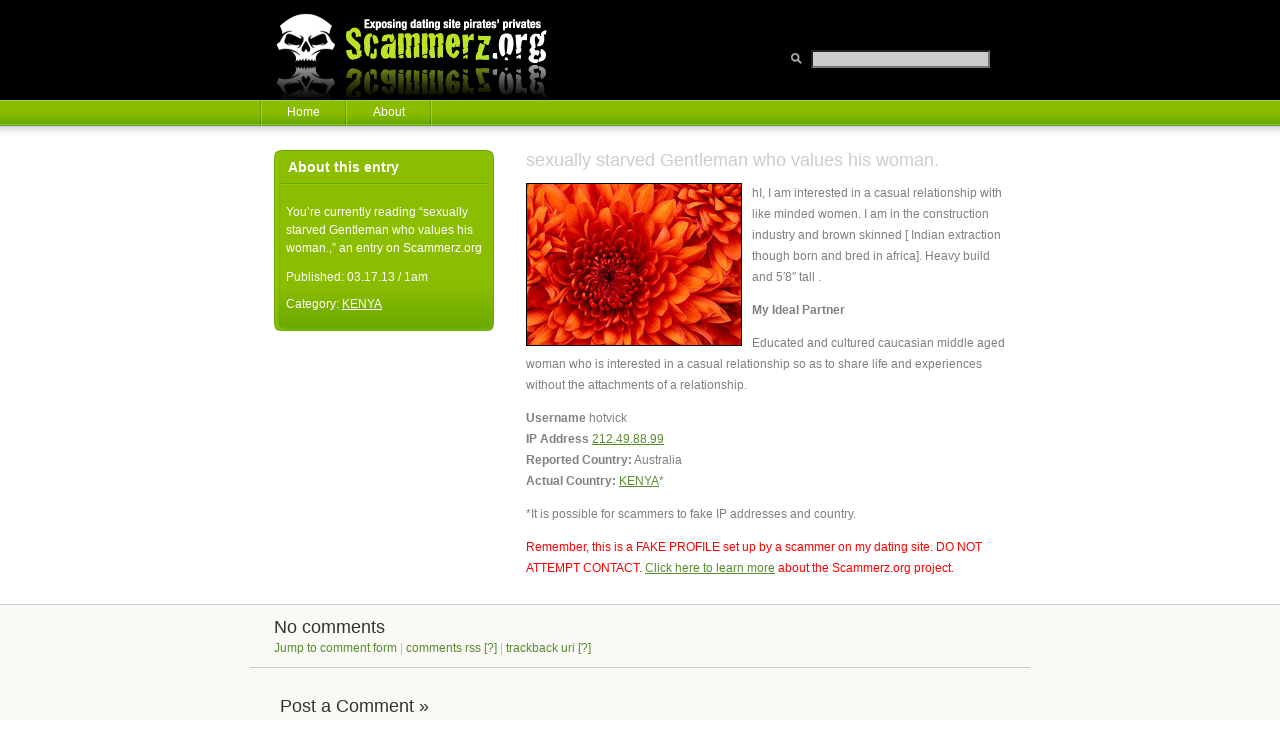

--- FILE ---
content_type: text/html; charset=UTF-8
request_url: http://www.scammerz.org/dating/kenya/8063/
body_size: 11079
content:
<!DOCTYPE html PUBLIC "-//W3C//DTD XHTML 1.0 Transitional//EN" "http://www.w3.org/TR/xhtml1/DTD/xhtml1-transitional.dtd">
<html xmlns="http://www.w3.org/1999/xhtml">

<head profile="http://gmpg.org/xfn/11">
<meta http-equiv="Content-Type" content="text/html; charset=UTF-8" />

<title>sexually starved Gentleman who values his woman. | Scammerz.org</title>

<meta name="generator" content="WordPress 2.8.2" /> <!-- leave this for stats -->

<link rel="stylesheet" href="http://www.scammerz.org/wp-content/themes/4u/style.css" type="text/css" media="screen" />

	 
<link rel="shortcut icon" href="http://www.scammerz.org/favicon.ico" />
<link rel="alternate" type="application/rss+xml" title="Scammerz.org RSS Feed" href="http://www.scammerz.org/feed/" />
<link rel="pingback" href="http://www.scammerz.org/xmlrpc.php" />

<link rel="alternate" type="application/rss+xml" title="Scammerz.org &raquo; sexually starved Gentleman who values his woman. Comments Feed" href="http://www.scammerz.org/dating/kenya/8063/feed/" />
<link rel="EditURI" type="application/rsd+xml" title="RSD" href="http://www.scammerz.org/xmlrpc.php?rsd" />
<link rel="wlwmanifest" type="application/wlwmanifest+xml" href="http://www.scammerz.org/wp-includes/wlwmanifest.xml" /> 
<link rel='index' title='Scammerz.org' href='http://www.scammerz.org' />
<link rel='start' title='soul mate' href='http://www.scammerz.org/dating/reserved/4/' />
<link rel='prev' title='Openminded always willing to try new things' href='http://www.scammerz.org/dating/india/8062/' />
<link rel='next' title='im asian' href='http://www.scammerz.org/dating/unitedstates/8064/' />
<meta name="generator" content="WordPress 2.8.2" />

<!-- All in One SEO Pack 1.6.10 by Michael Torbert of Semper Fi Web Design[278,378] -->
<meta name="description" content="hI, I am interested in a casual relationship with like minded women. I am in the construction industry and brown skinned . Heavy build and 5'8 tall .My Ideal" />
<!-- /all in one seo pack -->
<style type="text/css" media="screen">
	#header{
		height:100px;
	}
	#header h2{
		position:absolute;
		border:none;
		top:0;
	}
	#header h2 a{
		background:transparent url("http://www.scammerz.org/wp-content/themes/4u/logos/logo01.png") no-repeat 0 0;
		display:block;
		position:absolute;
		line-height:400px;
		height:100px;
		width:300px;
		border:none;
		overflow:hidden;
	}
	#header p{
		display:none;
	}
</style>
</head>
<body>
<div id="utombox">
	<div id="header">
		<div class="inside">
		<div class="utom">
			<div id="search">
				<form method="get" id="sform" action="http://www.scammerz.org/">
 					<div class="searchimg"></div>
					<input type="text" id="q" value="" name="s" size="15" />
				</form>
			</div>
			
			<h2><a href="http://www.scammerz.org/" title="Scammerz.org &#8211; Exposing online dating scammers detected and rejected by an honest dating site">Scammerz.org</a></h2>
			<p class="description">Scammerz.org &#8211; Exposing online dating scammers detected and rejected by an honest dating site</p>
		</div>
		</div>
	</div>
	<!-- [END] #header -->
	<div id="menu">
		<div class="utom_menu">
			
				<ul class="menu">
				<li class="current_page_item"><a href="http://www.scammerz.org">Home</a></li>
				<li class="page_item page-item-2"><a href="http://www.scammerz.org/about/" title="About">About</a></li>
								<li class="utom_menu_b"></li>
				</ul>
			
		</div>
	  </div>

	<div id="primary" class="single-post">
		<div class="inside">
		<div class="utom">
						<div class="primary">
				<h1>sexually starved Gentleman who values his woman.</h1>
				<p>
<p><img src="/profileimages/316934.jpg" style="border: 1px solid #000000; margin-right: 10px" align="left" />hI, I am interested in a casual relationship with like minded women. I am in the construction industry and brown skinned [ Indian extraction though born and bred in africa]. Heavy build and 5&#8242;8&#8243; tall .</p>
<p><strong>My Ideal Partner</strong></p>
<p>Educated and cultured caucasian  middle aged woman who is interested in a casual relationship so as to share life and experiences without the attachments of a relationship.</p>
<p><strong>Username</strong> hotvick<br />
			     <strong>IP Address</strong> <a href="/tag/212498899/">212.49.88.99</a><br />
			     <strong> Reported Country:</strong> Australia<br />
			     <strong> Actual Country:</strong> <a href="/dating/kenya/">KENYA</a>*</p>
<p>*It is possible for scammers to fake IP addresses and country.</p>
			<p><font color="#ff0000">Remember, this is a FAKE PROFILE set up by a scammer on my dating site. DO NOT ATTEMPT CONTACT. <a href="/about/">Click here to learn more</a> about the Scammerz.org project. </font></p>
			</div>
			<hr class="hide" />
			<div class="secondary">
				<h2>About this entry</h2>
				<div class="featured">
					<p>You&rsquo;re currently reading &ldquo;sexually starved Gentleman who values his woman.,&rdquo; an entry on Scammerz.org</p>
					<dl>
						<dt>Published:</dt>
						<dd>03.17.13 / 1am</dd>
					</dl>
					<dl>
						<dt>Category:</dt>
						<dd><a href="http://www.scammerz.org/./dating/kenya/" title="View all posts in KENYA" rel="category tag">KENYA</a></dd>
					</dl>
														</div>
			</div>
			<div class="clear"></div>
		</div>
	</div>
	</div>
	<!-- [END] #primary -->
	
	<hr class="hide" />
	<div id="hidecomments" >
	<div id="secondary">
			<div class="inside">
			
							<div class="comment-head">
					<h2>No comments</h2>
					<span class="details"><a rel="nofollow" href="#comment-form">Jump to comment form</a> | <a href='http://www.scammerz.org/dating/kenya/8063/feed/'>comments rss</a> <a rel="nofollow" href="#what-is-comment-rss" class="help">[?]</a> | <a rel="nofollow" href="http://www.scammerz.org/dating/kenya/8063/trackback/">trackback uri</a> <a rel="nofollow" href="#what-is-trackback" class="help">[?]</a></span>
				</div>
						
			
<!-- You can start editing here. -->


   
		<!-- If comments are open, but there are no comments. -->
		
	 


        <h3 class="formhead">Post a Comment &raquo;</h3>
		<div id="comment-form">
								<form action="http://www.scammerz.org/wp-comments-post.php" method="post" id="commentform">
								
				<label class="text">Name:</label><br /><input type="text" name="author" id="author" value="" class="textfield" tabindex="1" /><br />
				<label class="text">Email:</label><br /><input type="text" name="email" id="email" value="" class="textfield" tabindex="2" /><br />
				<label class="text">Website:</label><br /><input type="text" name="url" id="url" value="" class="textfield" tabindex="3" /><br />
				
								<label class="text">Comment:</label><br />
				<textarea name="comment" id="comment" class="commentbox" tabindex="4" rows="8" cols="50"></textarea>
				<div class="formactions">
					<span style="visibility:hidden">Safari hates me</span>
					<input type="submit" name="submit" tabindex="5" class="submit" value="Add Your Comment" />
				</div>
				<input type="hidden" name="comment_post_ID" value="8063" />
								</form>
			</div>
			<div id="comment-guide">
			<h3>Comment Guidelines</h3>
			<ul>
			                  <li>Hyperlinks are automatically generated. </li>
               <li>&lt;em&gt;italic&lt;/em&gt; </li>
               <li>&lt;strong&gt;bold&lt;/strong&gt; </li>
			</ul>
			</div>
			<div class="clear"></div>



			
					</div>
	</div>
</div>
<hr class="hide" />
	<div id="ancillary">
		<div class="inside">
		<div class="utom">
			<div class="block first">
				<h2>Monthly Archives</h2>
<ul class="counts">
		<li><a href='http://www.scammerz.org/date/2016/05/' title='May 2016'>May 2016</a>&nbsp;(3)</li>
	<li><a href='http://www.scammerz.org/date/2016/04/' title='April 2016'>April 2016</a>&nbsp;(15)</li>
	<li><a href='http://www.scammerz.org/date/2016/03/' title='March 2016'>March 2016</a>&nbsp;(21)</li>
	<li><a href='http://www.scammerz.org/date/2016/02/' title='February 2016'>February 2016</a>&nbsp;(21)</li>
	<li><a href='http://www.scammerz.org/date/2016/01/' title='January 2016'>January 2016</a>&nbsp;(19)</li>
	<li><a href='http://www.scammerz.org/date/2015/12/' title='December 2015'>December 2015</a>&nbsp;(16)</li>
	<li><a href='http://www.scammerz.org/date/2015/11/' title='November 2015'>November 2015</a>&nbsp;(19)</li>
	<li><a href='http://www.scammerz.org/date/2015/10/' title='October 2015'>October 2015</a>&nbsp;(35)</li>
	<li><a href='http://www.scammerz.org/date/2015/09/' title='September 2015'>September 2015</a>&nbsp;(30)</li>
	<li><a href='http://www.scammerz.org/date/2015/08/' title='August 2015'>August 2015</a>&nbsp;(24)</li>
	<li><a href='http://www.scammerz.org/date/2015/07/' title='July 2015'>July 2015</a>&nbsp;(27)</li>
	<li><a href='http://www.scammerz.org/date/2015/06/' title='June 2015'>June 2015</a>&nbsp;(26)</li>
</ul>
			</div>
			
			<div class="block second">
				<h2>Recently</h2>
<ul class="dates">
			<li><a href="http://www.scammerz.org/dating/india/9017/"><span class="date">05.07</span> intrested in webcam chat </a></li>
		<li><a href="http://www.scammerz.org/dating/unitedstates/9016/"><span class="date">05.05</span> Just wana play </a></li>
		<li><a href="http://www.scammerz.org/dating/philippines/9015/"><span class="date">05.02</span> 25f and lonely. </a></li>
		<li><a href="http://www.scammerz.org/dating/australia/9014/"><span class="date">04.28</span> Looking for good sex </a></li>
		<li><a href="http://www.scammerz.org/dating/philippines/9013/"><span class="date">04.28</span> Im Singe, love to have fun, outgoing:) </a></li>
		<li><a href="http://www.scammerz.org/dating/australia/9012/"><span class="date">04.24</span> hi dear </a></li>
		<li><a href="http://www.scammerz.org/dating/unitedkingdom/9011/"><span class="date">04.17</span> Hi I&#8217;m a real sexy hotwife seeking some fun </a></li>
		<li><a href="http://www.scammerz.org/dating/netherlands/9010/"><span class="date">04.17</span> Hello, I&#8217;m single and searching for mr right. my user name is the same at yahoo com and we can take it from there. I&#8217;m single and ready to mingle right now. </a></li>
		<li><a href="http://www.scammerz.org/dating/unitedstates/9009/"><span class="date">04.16</span> Wild and free spirited. </a></li>
		<li><a href="http://www.scammerz.org/dating/philippines/9008/"><span class="date">04.16</span> ADD me in Gmail Zairahdazo </a></li>
	</ul>
			</div>
			
			<div class="block third">
				<ul class="blogroll">
	</ul>
			</div>
			
			<div class="clear"></div>
		</div>
		</div>
	</div>
	<!-- [END] #ancillary -->	

<hr class="hide" />
	<div id="footer">
		<div class="inside">
		<div class="utom">
						<p class="copyright">Powered by <a href="http://wordpress.org" rel="nofollow">Wordpress</a> and <a href="http://utombox.com">4u</a>.</p>
			<p class="attributes"><a  rel="nofollow" href="feed:http://www.scammerz.org/feed/">Entries RSS</a> <a  rel="nofollow" href="feed:http://www.scammerz.org/comments/feed/">Comments RSS</a></p>
		</div>
		</div>
	</div>
	<!-- [END] #footer -->	

	<!-- 33 queries. 0.415 seconds. -->
	</div>
</body>
</html>


--- FILE ---
content_type: text/css
request_url: http://www.scammerz.org/wp-content/themes/4u/style.css
body_size: 14092
content:
/*  
Theme Name: 4u-Hemingway
Theme URI: http://utombox.com/2006/09/22/4u-style-for-wordpress/
Description: 4u-Hemingway continues to develop <a href="http://warpspire.com/hemingway">Hemingway</a>.<br />4u style is designed by <a href="http://utombox.com">Utom</a>.
Version: 1.0
Author: Utom
Author URI: http://utombox.com
*/
* {
margin:0;
padding:0;
}

li,dd {
margin-left:5%;
}

fieldset {
padding:.5em;
}

select option {
padding:0 5px;
}

.clear {
clear:both;
height:1px;
font-size:1px;
line-height:1px;
}

body {
color:#BFBFBF;
font-size:9pt;
font-family:"Lucida Grande", "Lucida Sans Unicode", "Lucida Sans", Verdana, Arial, sans-serif;
margin:0;
padding:0;
}

.inside {
width:760px;
min-width:65em;
max-width:85em;
margin:0 auto;
clear:both;
}

h1 {
	color:#CCC;
	font-size:1.5em;
	font-weight:400;
	margin:1.5em 0;
}

h2,h3 {
	font-size:.8em;
	color:#FFF;
	font-weight:400;
}

#primary h2 {
color:#ccc;
}

p {
line-height:1.75em;
}

blockquote {
margin-left:1em;
padding-left:1em;
border-left:2px solid #CCC;
color:#CCC;
}

pre {
width:100%;
overflow:auto;
border-top:1px dotted #333;
border-bottom:1px dotted #333;
padding:1em 0;
}

.rule {
border-top:1px solid #CCC;
height:1px;
font-size:1px;
line-height:1px;
margin:1.5em 0;
}

.utom {
padding:0 2em;
}

#header {
background:#000;
}

#header .inside {
padding:3em 0;
}

#header h2 {
font-size:2.25em;
border-right:1px solid gray;
float:left;
margin:0 0.5em 0 0;
padding:0 0.5em 0.25em 0;
}

#header h2 a {
color:#FFF;
text-decoration:none;
}

#header p {
line-height:1em;
margin:0;
padding:1em 0;
}

#primary {
color:gray;
background-image:url(images/maintop.png);
background-color:#fff;
background-repeat:repeat-x;
background-position:top;
padding:2em 0;
}

#primary.onecol-stories .primary {
float:left;
width:50%;
}

#primary.onecol-stories .secondary {
float:right;
width:40%;
margin:0 0 0 10%;
}
#primary.twocol-stories .left_utom{
float:left;
width:500px;
}
#primary.twocol-stories .story {
width:500px;
margin:0;
}

#primary.twocol-stories .navigation {
width:500px;
text-align:right;
margin:0;
}

.story {
overflow:hidden;
}

.story h3 {
	font-size:1.5em;
	font-weight:700;
	color:#CCC;
	margin:0;
	line-height: normal;
	padding-bottom: 4px;
}

.story h3 a {
color:#598D32;
text-decoration:none;
}

.story .details {
text-align:right;
font-size:12px;
color:#666;
height:27px;
margin:10px 0 30px;
padding:0;
}

.story .details .read-on {
background:url(images/readon_black.gif) 100% 60% no-repeat;
padding-right:20px;
display:block;
}

#primary .primary {
float:right;
width:480px;
padding:0;
}

#primary .secondary h2 {
color:#fff;
display:block;
height:35px;
font-size:14px;
line-height:35px;
background-image:url(images/about1.gif);
font-weight:700;
margin:0;
padding:0 0 0 1em;
}

#primary .secondary {
float:left;
width:220px;
padding-top:0;
background-image:url(images/about2.gif);
}

* html #primary .secondary {
background-image:url(images/about2.gif);
}

.secondary .featured {
color:#fff;
background-image:url(images/about3.jpg);
background-repeat:no-repeat;
background-position:bottom;
padding:0 1em 1em;
}

.secondary .featured p {
line-height:1.5em;
margin:1em 0 0;
padding:0.5em 0 0.6em;
}

.secondary .featured dl {
margin:0;
padding:0.5em 0 0.6em;
}

.secondary dt {
display:inline;
color:#fff;
margin:0;
padding:0;
}

.secondary dd {
display:inline;
margin:0;
padding:0;
}

#secondary {
background-color:#FAF9F5;
background-image:url(images/main_bg.jpg);
background-repeat:repeat-x;
background-position:bottom;
border-top-width:1px;
border-bottom-width:1px;
border-top-style:solid;
border-bottom-style:solid;
border-top-color:#ccc;
border-bottom-color:#D1D0CC;
padding:0;
}

.comment-head {
border-bottom:1px solid #ccc;
padding:1em 2em;
}

.comment-head h2 {
font-size:1.5em;
color:#333;
margin:0 0 3px;
}

.comment-head a {
text-decoration:none;
color:#333;
}

.comment-head .details {
font-size:12px;
}

ol#comments {
list-style-type:none;
color:#333;
margin:1em 0;
padding:0 2em;
}

ol#comments li {
list-style-type:none;
border-bottom:1px dotted #ccc;
margin:0;
padding:5px 0;
}

#comments cite {
float:left;
width:20%;
font-style:normal;
text-align:left;
padding-left:2px;
}

* html #comments cite {
width:23%;
}

#comments cite span {
display:block;
}

#comments cite .author {
font-size:1em;
margin:3px 0;
}

#comments cite .author a {
text-decoration:none;
color:#000;
}

#comments cite .date {
margin-bottom:5px;
}

#comments cite .gravatar {
border:1px solid #ccc;
width:32px;
padding:3px;
}

#preview {
border:1px solid #333;
margin:1em 0;
padding:0.5em;
}

#errors {
color:red;
font-weight:700;
}

#comments .pingback cite .author {
display:block;
padding-top:68px;
background:url(images/trackback_pingback.gif) 100% 0 no-repeat;
}

#comments .content {
float:left;
width:66%;
margin:0;
padding:0 0 0 2%;
}

#comments .content a {
color:#060;
}

#comments .content p {
margin:0 0 1em;
}

h3.formhead {
font-size:1.5em;
color:#333;
padding:10px 0 0 30px;
}

#comment-form {
float:left;
width:32em;
background:#eeeee6;
color:#990;
margin:0.5em 0 5em 3em;
padding:10px;
}

#comment-form p {
color:#333;
}

#comment-guide {
float:left;
color:#44442F;
margin:0 0 0 30px;
}

#comment-guide ul {
list-style-type:square;
margin:6px 0 0;
}

#comment-guide li {
margin-bottom:12px;
}

#comment-guide li a {
color:#606;
}

#comment-guide h3 {
font-size:14px;
border-bottom:1px solid #ccc;
text-transform:uppercase;
margin-left:5px;
color:#333;
padding:0 50px 6px 0;
}

input.textfield {
width:25.8em;
margin:10px 0;
padding:4px 0 3px 5px;
}

textarea.commentbox {
width:25em;
height:10em;
font-size:1.25em;
font-family:Arial, Helvetica, sans-serif;
margin:10px 0;
padding:4px 0 3px 5px;
}

label.text {
position:relative;
font-size:12px;
color:#990;
}

.formactions input.submit {
float:right;
margin:-1em 0 0;
padding:0;
}

.formactions .spinner {
float:right;
margin:-8px -20px 0 0;
}

#ancillary {
background-color:#272727;
padding:2em 0 0;
}

#ancillary .first,#ancillary .second {
margin:0 3em 0 0;
}
#ancillary .block p{
padding:0 0 2em;
}
#ancillary .second {
width:288px;
}

ul.dates,ul.counts,ul.blogroll ul,ul.pages {
list-style:none;
border-top:1px solid #3D3D3D;
margin:1.5em 0 2em;
}

ul.dates li,ul.counts li,ul.blogroll ul li,ul.pages li {
list-style:none;
border-bottom:1px solid #3D3D3D;
color:#858585;
margin:0;
padding:0.5em 0;
}

ul.dates .date {
color:#858585;
float:right;
padding:0;
}

ul.counts .count {
float:right;
color:#858585;
}

ul.dates a,ul.counts a,ul.blogroll a,ul.pages a {
color:#BFBFBF;
text-decoration:none;
}

ul.blogroll li {
list-style:none;
margin:0;
}

ul.pages ul li {
border:none;
margin-left:2em;
list-style:square;
}

#footer {
clear:both;
color:#939393;
background:#000;
}

#footer .inside {
height:35px;
}

#footer p {
font-size:10px;
line-height:35px;
margin:0;
}

#footer p.attributes a {
text-decoration:none;
color:#525252;
padding:0 0 0 1em;
}

#search {
left:50%;
width:200px;
-moz-opacity:0.4px;
text-align:right;
margin:12px 12px 0 150px;
position: absolute;
}

#search:hover {
-moz-opacity:1px;
}

#search .searchimg {
float:left;
width:14px;
height:13px;
background:url(images/search.gif) 0 0 no-repeat;
position:relative;
top:4px;
}

#search input {
width:175px;
font-size:9pt;
background:#CCC;
margin-top:2px;
}

#search input:focus {
background:#FFF;
}

#searchform {
margin:1em 0;
}

#searchform #s {
background:#222;
border:none;
border-bottom:1px solid #333;
width:30em;
color:#666;
padding:0.25em;
}

#searchform #searchsubmit {
background:#000;
color:#666;
border:none;
font-size:0.9em;
text-transform:uppercase;
letter-spacing:0.25em;
}

#search-results {
width:30%;
background:#333;
float:right;
-moz-opacity:0.9px;
border-top:1em solid #000;
padding:0;
}

#search-results h3 {
font-weight:700;
text-align:left;
background:#000;
margin:0;
padding:0 0 1em;
}

#search-results small {
display:block;
text-align:left;
font-size:0.9em;
border-top:1px solid #666;
border-bottom:1px solid #555;
padding:0.5em 1em 0.7em;
}

#search-results small a {
color:#CCC;
}

#search-results ul li {
list-style:none;
margin:0.5em 0;
padding:0 1em 0.5em;
}

#search-results ul li:hover {
background:#202020;
}

#search-results ul li a {
text-decoration:none;
border-bottom:1px dotted #CCC;
}

#search img.archives-icon {
top:1px;
margin:0 7px 0 0;
}

#otherbar {
float:right;
width:190px;
margin:0;
}
#otherbar ul.dates li,
#otherbar ul.counts li,
#otherbar ul.blogroll ul li,
#otherbar ul.pages li {
list-style:none;
border:none;
color:#858585;
margin:0;
padding:0;
line-height:20px;
}
#otherbar ol,#otherbar ul,#otherbar li {
list-style:none;
margin:0;
}

#otherbar ul {
margin:0 0 10px;
}

#otherbar .ul_flickr {
margin:10px 0;
}

#otherbar h2 {
margin:0 0 5px;
}

#otherbar .ul_flickr a {
border:1px solid #ccc;
display:block;
float:left;
margin:4px;
padding:3px;
}

#otherbar .ul_flickr a:hover {
border:1px solid #9c0;
background:#FAFFE8;
}

#otherbar .ul_feeds {
clear:both;
margin:10px 0;
}

.ul_feeds li {
background-image:url(images/feed.gif);
background-position:1px center;
background-repeat:no-repeat;
line-height:20px;
padding:0 0 0 20px;
}

#wp-calendar {
text-align:center;
background-color:#fff;
margin:0;
}

#wp-calendar td {
height:24px;
width:24px;
line-height:20px;
background-image:url(images/day.png);
background-repeat:no-repeat;
background-position:center;
font-size:11px;
color:#4f4f35;
}

#wp-calendar td a {
display:block;
width:24px;
height:24px;
color:#fff;
text-decoration:none;
background-image:url(images/linkday.png);
background-position:center;
line-height:24px;
background-repeat:no-repeat;
}

#wp-calendar #prev a {
width:49px;
background-image:url(images/linkday2.png);
background-position:center;
}

#wp-calendar #next a {
width:49px;
background-image:url(images/linkday2.png);
background-position:center;
margin:0 0 0 30px;
}

#wp-calendar #today {
background-image:url(images/today.png);
background-position:center;
color:#fff;
background-repeat:no-repeat;
}

#wp-calendar #today a {
background-image:url(images/today.png);
background-position:center;
color:#fff;
font-weight:700;
background-repeat:no-repeat;
}

#sidebar a {
color:#570;
text-decoration:none;
line-height:150%;
}

.datetime {
float:left;
height:50px;
width:50px;
background-image:url(images/date.png);
font-size:10px;
font-weight:700;
text-align:center;
color:#000;
line-height:20px;
margin:0 10px 0 0;
}

.datetime span {
display:block;
line-height:30px;
color:#fff;
font-size:15px;
}

.postin {
line-height:25px;
height:25px;
margin:0 0 10px;
}

.postin span {
	line-height:25px;
	height:25px;
	display:block;
	float:left;
}

.postin .p_author,.postin .p_category,.postin .p_read,.postin .p_tags {
background-position:1px center;
background-repeat:no-repeat;
margin:0 10px 0 0;
padding:0 0 0 20px;
}

.postin .p_author {
background-image:url(images/author.gif);
}

.postin .p_category {
background-image:url(images/category.gif);
}

.postin .p_tags {
background-image:url(images/tags.gif);
}

.postin .p_read {
background-image:url(images/fulltext.gif);
}

.details .p_comments {
background-image:url(images/comments.gif);
background-repeat:no-repeat;
height:27px;
width:100px;
line-height:27px;
text-align:center;
float:right;
padding:0 5px 0 27px;
}

#menu {
font-size:12px;
background-image:url(images/menu.png);
height:26px;
position:static;
}

#menu .menu,#menu li {
list-style:none;
margin:0;
padding:0;
}
#menu .utom_menu{
width:760px;
margin:0 auto;
}
#menu .menu {
background:transparent url("images/menu_right.png") repeat-y left top;
height:26px;
padding:0 0 0 1px;
}
#menu .utom_menu_b{
background:transparent url("images/menu_left.png") repeat-y right top;
float:right;
height:26px;
padding:0 1px 0 0;
}
#menu .menu li {
float:left;
line-height:25px;
height:26px;
background-image:url(images/menu_left.png);
background-repeat:no-repeat;
background-position:left top;
}

#menu .menu a {
	height:26px;
	background-image:url(images/menu_right.png);
	background-position:right top;
	background-repeat:no-repeat;
	color:#fff;
	display:block;
	width:65px;
	text-align:center;
	padding:0 10px;
	text-decoration: none;
}

a.oc {
display:block;
height:26px;
width:154px;
position:absolute;
left:50%;
margin:0 0 0 200px;
}

.open_c {
background-image:url(images/open_comments.png);
}

.close_c {
background-image:url(images/close_comments.gif);
}

.download {
background:#D0F29D;
text-align:center;
border-top:2px solid #9CD941;
border-bottom:2px solid #9CD941;
margin:1em;
}

#getfirefox {
text-align:center;
padding:2em 0 0;
}

#primary .secondary2 {
float:left;
clear:left;
width:220px;
margin:2em 0 0;
padding:0 1em;
}

h1,h2,h3,h4,h5,h6,p,pre,blockquote,label,ul,ol,dl,fieldset,address,#preview p,#ancillary .block h2,#ancillary .block h3 {
margin:1em 0 0;
}

.hide,.print-logo,.close-button,a.oc span {
display:none;
}

.left,#ancillary .block,#footer p.copyright {
float:left;
}
p.copyright a{color:white;}
p.copyright a:hover{color:#666;}

.right,#footer p.attributes {
float:right;
}

a img,#otherbar ul,#otherbar ul li {
border:none;
}

a,.story .details a {
color:#333;
text-decoration:underline;
}

a:hover,.story .details a:hover,.inside a:hover,.secondary dd a:hover,.comment-head a:hover,#otherbar ul a:hover,#menu .menu a:hover,.download a {
color:#000;
}

.inside a,#otherbar ul a {
color:#598D32;
}

.secondary dd a,.details .p_comments a,.download a:hover {
color:#fff;
}

.single-post h1,.single-post h2,ul.blogroll {
margin-top:0;
}

#comments cite .author a:hover,#comments .content a:hover,#comment-form p a {
color:#9BDA41;
}

#comment-form p a:hover,#comment-guide li a:hover,ul.dates a:hover,ul.dates a:hover .date,ul.counts a:hover,ul.counts a:hover .count,ul.blogroll a:hover,ul.pages a:hover,#footer p.attributes a:hover {
color:#FFF;
}

#ancillary .first,#ancillary .third {
width:180px;
}

ul.pages ul,#search-result ul {
margin:0;
}

#wp-calendar caption,#wp-calendar th {
font-size:11px;
}

#wp-calendar .pad,#wp-calendar #prev,#wp-calendar #next {
background-image:url(images/do.png);
}
#wp-calendar td a{color:white; font-weight: bold;}
.floatleft
{
	padding-right: 10px;
	padding-top: 7px;
	float: left;
}